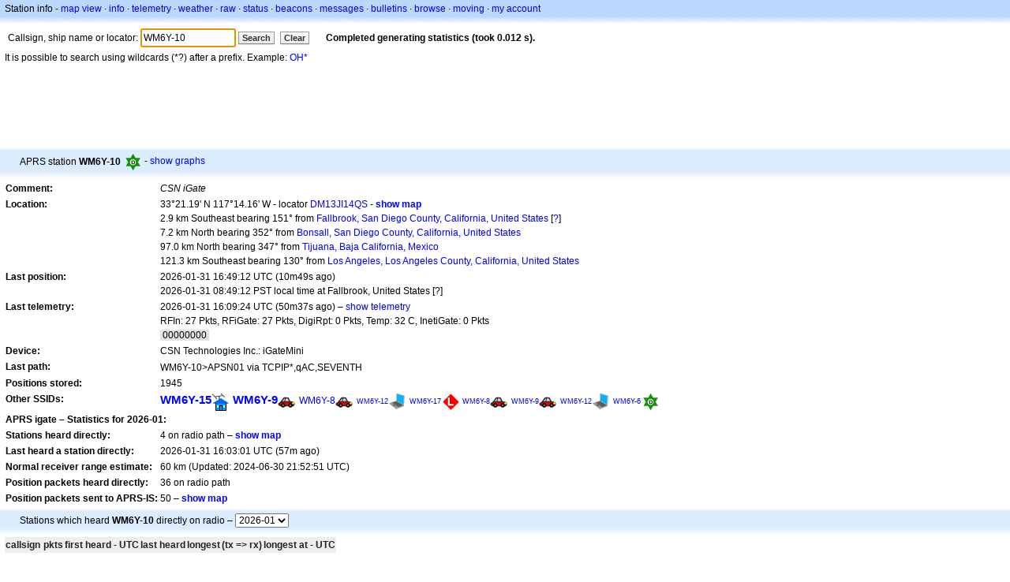

--- FILE ---
content_type: text/html;charset=UTF-8
request_url: https://aprs.fi/info/a/WM6Y-10
body_size: 5599
content:
<!DOCTYPE html>
<html ng-app='aprsfi'>
<head>
<!--
 This is not open source.
 (c) Heikki Hannikainen and GainIO Oy.
 Read and learn freely. Do not steal. Thanks!



 PROGRAMMERS NOTE: https://aprs.fi/page/tos item 6.



-->

<title>Station info for WM6Y-10 – aprs.fi – live APRS map</title>
<meta name="lang" content="en" />
<meta charset="utf-8" />
<meta name="viewport" content="width=device-width, initial-scale=1">
<meta name='apple-itunes-app' content='app-id=922155038, affiliate-data=at=1000la28'>
<meta name='description' content='Current APRS position, path, igate and digipeater statistics for WM6Y-10 (CSN iGate)' />
<meta name='apple-itunes-app' content='app-id=922155038, affiliate-data=1000la28'>


<script type='text/javascript'>
window.google_analytics_uacct = 'UA-84382-11';
var _ga_start = new Date();
var _gaq = _gaq || [];
_gaq.push(['_setAccount','UA-84382-11']);
_gaq.push(['_setCustomVar',1,'User class','unregistered',1]);
_gaq.push(['_setAllowAnchor',true],['_trackPageview']);
(function() {
var ga = document.createElement('script'); ga.type = 'text/javascript'; ga.async = true;
ga.src = ('https:' == document.location.protocol ? 'https://ssl' : 'http://www') + '.google-analytics.com/ga.js';
var s = document.getElementsByTagName('script')[0]; s.parentNode.insertBefore(ga, s);
})();
</script>

<script type='text/JavaScript'>
//<![CDATA[
if (parent.frames.length && location.href.toLowerCase().indexOf("http://translate.google") != 0)
	top.location.href = document.location;
//]]>
</script>


<script type='text/javascript'>
var googletag = googletag || {};
googletag.cmd = googletag.cmd || [];
(function() {
var gads = document.createElement('script');
gads.async = true;
gads.type = 'text/javascript';
var useSSL = 'https:' == document.location.protocol;
gads.src = (useSSL ? 'https:' : 'http:') + 
'//www.googletagservices.com/tag/js/gpt.js';
var node = document.getElementsByTagName('script')[0];
node.parentNode.insertBefore(gads, node);
})();
</script>

<script type='text/javascript'>
googletag.cmd.push(function() {
googletag.defineSlot('/2637906/aprs-map-bottom', [250, 250], 'div-gpt-ad-1356108158202-0').addService(googletag.pubads());
googletag.defineSlot('/2637906/aprs-map-top', [234, 60], 'div-gpt-ad-1356108158202-1').addService(googletag.pubads());
googletag.defineSlot('/2637906/aprs-info-banner-top', [728, 90], 'div-gpt-ad-1356296834922-0').addService(googletag.pubads());
googletag.defineSlot('/2637906/aprs-info-banner-bottom', [728, 90], 'div-gpt-ad-1356296727404-0').addService(googletag.pubads());
googletag.pubads().enableSingleRequest();
googletag.enableServices();
});
</script>



<link rel="stylesheet" href="/css/ext/bootstrap.min.css">
<link rel="stylesheet" href="/css/ext/bootstrap-reboot.min.css">

<link rel="stylesheet" type="text/css" href="/css/1706431619/maps.css" />

<link rel="stylesheet" href="https://unpkg.com/leaflet@1.9.3/dist/leaflet.css" integrity="sha256-kLaT2GOSpHechhsozzB+flnD+zUyjE2LlfWPgU04xyI=" crossorigin="" />

<script src="https://ajax.googleapis.com/ajax/libs/jquery/1.11.3/jquery.min.js"></script>
<script src="/js/ext/bootstrap.min.js"></script>


<link rel="shortcut icon" href="/favicon.ico" type="image/x-icon" />
<link rel="shortcut" href="/favicon.ico" type="image/x-icon" />
<link rel="apple-touch-startup-image" href="/img/aprsfi-appleloading.png" />
<link rel="apple-touch-icon" sizes="120x120" href="/img/aprsfi-square-120.png" />
<link rel="apple-touch-icon" sizes="152x152" href="/img/aprsfi-square-152.png" />
<link rel="apple-touch-icon" sizes="167x167" href="/img/aprsfi-square-167.png" />
<link rel="apple-touch-icon" sizes="180x180" href="/img/aprsfi-square-180.png" />
<link rel="apple-touch-icon" sizes="256x256" href="/img/aprsfi-square-256.png" />
<link rel="apple-touch-icon" sizes="512x512" href="/img/aprsfi-square-512.png" />
<link rel="apple-touch-icon" sizes="1024x1024" href="/img/aprsfi-square-1024.png" />
<meta property="og:image" content="/img/aprsfi-square-512.png" />
<meta property="og:image:width" content="512" />
<meta property="og:image:height" content="512" />
<link rel="search" type="application/opensearchdescription+xml" title="Search aprs.fi" href="/w3c/opensearch.xml" />
</head>
<body style="background-color: #fff;" class="common" ng-controller="aprsfic">


<div id="popup_cont" class="popup_container" style="display: none; z-index: 1060;">
	<div id="popup_handle" class="popup_handle">
		<div id="popup_buttons" class="popup_buttons"><img src="/img/close.gif" width="16" height="16" class="popup_closeicon" id="popup_closeicon" alt="close" onmousedown="popup_hide('popup');" /></div>
		<div id="popup_title" class="popup_title">t</div>
	</div>
	<div id="popup_content" class="popup_content popup_text"></div>
</div>

<div id="ttip" class="ttip"></div>

<script type='text/JavaScript'>
//<![CDATA[
analytics = 1;
cookie_domain = 'aprs.fi';
settings_cookie = 'mapssettings';
//]]>
</script>
<script type="text/JavaScript" src="/js/en/1706431613/lib.js"></script><script type='text/JavaScript'>
//<![CDATA[
sett(1769878801)//]]>
</script>
<div class='box'><div class='boxhdrtop'>
Station info
- <a href='/#!call=a%2FWM6Y-10'>map view</a>
· <a href='/info/a/WM6Y-10'>info</a>
· <a rel='nofollow' href='/telemetry/a/WM6Y-10'>telemetry</a>
· <a rel='nofollow' href='/weather/a/WM6Y-10'>weather</a>
· <a rel='nofollow' href='/?c=raw&amp;call=WM6Y-10'>raw</a>
· <a rel='nofollow' href='/?c=status&amp;call=WM6Y-10'>status</a>
· <a rel='nofollow' href='/?c=beacon&amp;call=WM6Y-10'>beacons</a>
· <a rel='nofollow' href='/?c=message&amp;call=WM6Y-10'>messages</a>
· <a href='/bulletin/'>bulletins</a>
· <a href='/browse/'>browse</a>
· <a href='/moving/'>moving</a>
· <a rel='nofollow' href='https://aprs.fi/account/'>my account</a>

</div><div class='boxshadetop'></div><div class='boxcnt'>

<form method='get' action='/info/'>
<div>
Callsign, ship name or locator: <input id='in' name='call' size='15' value='WM6Y-10' />
<input type='submit' value='Search' class='button button_default button_medium' />
<a class='button button_default button_medium' href='/info/'>Clear</a>
      <span id='status'><img src='/img/aprs-waiting-animation.gif' /></span>
</div>
</form>
<div><span>It is possible to search using wildcards (*?) after a prefix. Example: <a href='/info/OH*'>OH*</a></span></div>
</div></div>

<script type='text/JavaScript'>
//<![CDATA[
focus('in');
//]]>
</script>

<script type="text/JavaScript" src="/js/en/1511723391/sorttable.js"></script><div class='ad'>
<!-- aprs-info-banner -->
<div id='div-gpt-ad-1356296834922-0' style='width:728px; height:90px;'>
<script type='text/javascript'>
googletag.cmd.push(function() {
googletag.display('div-gpt-ad-1356296834922-0'); });
</script>
</div>
</div>

<div class='boxtshade'></div><div class='boxhdr'>
<span style='vertical-align: middle'>APRS station <b>WM6Y-10</b></span> <span onmouseover='ttip(event, this, "Digipeater (white center)")' class='sym0' style='background-position: -48px -0px;'></span>
- <a rel='nofollow' href='/info/graphs/a/WM6Y-10'>show graphs</a>
<span style='position: absolute; right: 20px;'></span>
</div><div class='boxshade'></div><div class='boxcnt'>


<table>
<tr><th valign='top'>Comment:</th> <td valign='top'><i>CSN iGate</i></td></tr>
<tr><th valign='top'>Location:</th> <td valign='top'>33°21.19' N 117°14.16' W - locator <a rel='nofollow' href='/#!addr=DM13JI14QS'>DM13JI14QS</a> - <a href='/#!call=a%2FWM6Y-10'><b>show map</b></a><br />2.9 km Southeast bearing 151° from <a rel="nofollow" href="/#!lat=33.37642&amp;lng=-117.25115">Fallbrook, San Diego County, California, United States</a> [<a class='link' onclick='help_popup("info_nearest_city","Nearby cities");'>?</a>]<br />7.2 km North bearing 352° from <a rel="nofollow" href="/#!lat=33.28892&amp;lng=-117.22559">Bonsall, San Diego County, California, United States</a><br />97.0 km North bearing 347° from <a rel="nofollow" href="/#!lat=32.50270&amp;lng=-117.00371">Tijuana, Baja California, Mexico</a><br />121.3 km Southeast bearing 130° from <a rel="nofollow" href="/#!lat=34.05223&amp;lng=-118.24368">Los Angeles, Los Angeles County, California, United States</a></td></tr>
<tr><th valign='top'>Last position:</th> <td valign='top'>2026-01-31 16:49:12 UTC (<span id='loc_ago_t'>10m49s</span> ago)<br />2026-01-31 08:49:12 PST local time at Fallbrook, United States [<span class='link' onclick='help_popup("info_localtime", "Local time");'>?</span>]</td></tr>
<tr><th valign='top'>Last telemetry:</th> <td valign='top'>2026-01-31 16:09:24 UTC (50m37s ago) – <a href='/telemetry/a/WM6Y-10'>show telemetry</a><br />RFIn: 27 Pkts, RFiGate: 27 Pkts, DigiRpt: 0 Pkts, Temp: 32 C, InetiGate: 0 Pkts<br /><span class="tlmbit_unset"> 00000000 </span></td></tr><tr><th valign='top'>Device:</th> <td valign='top'>CSN Technologies Inc.: iGateMini</td></tr>
<tr><th valign='top'>Last path:</th> <td valign='top'><span style="vertical-align: middle;">WM6Y-10>APSN01 via TCPIP*,qAC,SEVENTH</span></td></tr>
<tr><th valign='top'>Positions stored:</th> <td valign='top'>1945</td></tr>
<tr><th valign='top'>Other SSIDs:</th> <td valign='top'> <a href='/info/a/WM6Y-15' style='font-weight:800; font-size:122%;'>WM6Y-15</a><span onmouseover='ttip(event, this, "House (HF antenna)")' class='sym1' style='background-position: -288px -0px;'></span> <a href='/info/a/WM6Y-9' style='font-weight:800; font-size:122%;'>WM6Y-9</a><span onmouseover='ttip(event, this, "Car")' class='sym0' style='background-position: -312px -24px;'></span> <a href='/info/a/WM6Y-8' style='font-weight:436; font-size:103%;'>WM6Y-8</a><span onmouseover='ttip(event, this, "Car")' class='sym0' style='background-position: -312px -24px;'></span> <a href='/info/a/WM6Y-12' style='font-weight:148; font-size:75%;'>WM6Y-12</a><span onmouseover='ttip(event, this, "Laptop")' class='sym0' style='background-position: -264px -96px;'></span> <a href='/info/a/WM6Y-17' style='font-weight:112; font-size:72%;'>WM6Y-17</a><span onmouseover='ttip(event, this, "Red diamond")' class='sym_single' style='background-image:url("/s2/f48/L61L61.png");'></span> <a href='/info/w/1456576699' style='font-weight:112; font-size:72%;'>WM6Y-8</a><span onmouseover='ttip(event, this, "Car")' class='sym0' style='background-position: -312px -24px;'></span> <a href='/info/w/5228428054' style='font-weight:110; font-size:72%;'>WM6Y-9</a><span onmouseover='ttip(event, this, "Car")' class='sym0' style='background-position: -312px -24px;'></span> <a href='/info/w/1475128651' style='font-weight:110; font-size:72%;'>WM6Y-12</a><span onmouseover='ttip(event, this, "Laptop")' class='sym0' style='background-position: -264px -96px;'></span> <a href='/info/a/WM6Y-6' style='font-weight:105; font-size:71%;'>WM6Y-6</a><span onmouseover='ttip(event, this, "Digipeater (white center)")' class='sym0' style='background-position: -48px -0px;'></span></td></tr>
<tr><th colspan='2' valign='top'>APRS igate – Statistics for 2026-01:</th></tr>
<tr><th valign='top'>Stations heard directly:</th> <td valign='top'>4 on radio path – <a rel='nofollow' href='/#!call=a%2FWM6Y-10&amp;v=heard'><b>show map</b></a></td></tr>
<tr><th valign='top'>Last heard a station directly:</th> <td valign='top'>2026-01-31 16:03:01 UTC (57m ago)</td></tr>
<tr><th valign='top'>Normal receiver range estimate:</th> <td valign='top'>60 km (Updated: 2024-06-30 21:52:51 UTC)</td></tr>
<tr><th valign='top'>Position packets heard directly:</th> <td valign='top'>36 on radio path</td></tr>
<tr><th valign='top'>Position packets sent to APRS-IS:</th> <td valign='top'>50 – <a rel='nofollow' href='/#!call=a%2FWM6Y-10&amp;v=gated'><b>show map</b></a></td></tr>

</table>

</div>


<div class='boxtshade'></div><div class='boxhdr'>
Stations which heard <b>WM6Y-10</b> directly on radio – <select id='txstats_ym' onchange='div_load("txstats", "tx_heard&amp;tid=5687318", "txstats_ym")'><option value='202601' selected='selected'>2026-01</option><option value='202512'>2025-12</option><option value='202511'>2025-11</option><option value='202510'>2025-10</option><option value='202509'>2025-09</option><option value='202508'>2025-08</option><option value='202507'>2025-07</option></select>
</div><div class='boxshade'></div><div class='boxcnt'>
<div id='txstats'>
<table class='sortable'>
<tr>
<th class='sorttable_alpha'>callsign</th> <th class='sorttable_default'></th>
<th class='sorttable_numeric'>pkts</th> <th class='sorttable_default'>first heard - UTC</th>
<th class='sorttable_default'>last heard</th>
<th class='sorttable_alpha'>longest</th> <th class='sorttable_numeric'>(tx => rx)</th>
<th class='sorttable_default'>longest at - UTC</th>
</tr>

</table>

</div>
<br />
Only position packets which were originated by the station are shown here.
The range statistics show some extra long hops, because some digipeaters do not correctly add themselves to the digipeater path. Please check the raw packets.
</div>
<div class='boxtshade'></div><div class='boxhdr'>
Stations heard directly by <b>WM6Y-10</b> – <select id='rxstats_ym' onchange='div_load("rxstats", "rx_heard&amp;tid=5687318", "rxstats_ym")'><option value='202601' selected='selected'>2026-01</option><option value='202512'>2025-12</option><option value='202511'>2025-11</option><option value='202510'>2025-10</option><option value='202509'>2025-09</option><option value='202508'>2025-08</option><option value='202507'>2025-07</option></select>
</div><div class='boxshade'></div><div class='boxcnt'>
<div id='rxstats'>
<table class='sortable'>
<tr>
<th class='sorttable_alpha'>callsign</th> <th class='sorttable_default'></th> <th class='sorttable_numeric'>pkts</th>
<th class='sorttable_default'>first heard - UTC</th> <th class='sorttable_default'>last heard</th>
<th class='sorttable_alpha'>longest</th> <th class='sorttable_numeric'>(rx => tx)</th>
<th class='sorttable_default'>longest at - UTC</th>
</tr>

</table>

</div>
<br />
Only stations from which a position packet has been heard are shown here.
The range statistics show some extra long hops, because some digipeaters do not correctly add themselves to the digipeater path. Please check the raw packets.
</div>
<div class='ad'>
<!-- aprs-info-banner -->
<div id='div-gpt-ad-1356296727404-0' style='width:728px; height:90px;'>
<script type='text/javascript'>
googletag.cmd.push(function() {
googletag.display('div-gpt-ad-1356296727404-0'); });
</script>
</div>
</div>

<div class='boxtshade'></div><div class='boxhdr'>
About this site
</div><div class='boxshade'></div><div class='boxcnt'>
This page shows real-time information collected from the
<a href='http://en.wikipedia.org/wiki/Automatic_Position_Reporting_System' onclick="javascript:urchinTracker('/outgoing/wikipedia/Automatic_Position_Reporting_System');">Automatic Position Reporting System</a> Internet network (APRS-IS). APRS is used by
<a href='http://en.wikipedia.org/wiki/Amateur_radio' onclick="javascript:urchinTracker('/outgoing/wikipedia/Amateur_radio');">amateur (ham) radio</a> operators
to transmit real-time position information, weather data, telemetry and messages over
the radio. A vehicle equipped with a
<a href='http://en.wikipedia.org/wiki/GPS' onclick="javascript:urchinTracker('/outgoing/wikipedia/GPS');">GPS</a> receiver,
<a href='http://en.wikipedia.org/wiki/VHF' onclick="javascript:urchinTracker('/outgoing/wikipedia/VHF');">a VHF transmitter</a> or
<a href='http://en.wikipedia.org/wiki/High_frequency' onclick="javascript:urchinTracker('/outgoing/wikipedia/High_frequency');">HF</a>
<a href='http://en.wikipedia.org/wiki/Transceiver' onclick="javascript:urchinTracker('/outgoing/wikipedia/Transceiver');">transceiver</a>
and a small computer device called a tracker transmits it's location,
speed and course in a small data packet, which is then
received by a nearby iGate receiving site which forwards the packet on the Internet.
Systems connected to the Internet can send information 
on the APRS-IS without a radio transmitter, or collect and display
information transmitted anywhere in the world.

</div>

<div class="linkfooter">
<a href='https://aprs.fi/doc/guide/guide.html'>User guide</a>
· <a href='/page/faq'>FAQ</a>
· <a href='http://blog.aprs.fi/'>Blog</a>
· <a href='https://groups.google.com/forum/#!forum/aprsfi'>Discussion group</a>
· <a href='/page/linking'>Linking to aprs.fi</a>
· <a href='/page/ais_sites'>AIS sites</a>
· <a href='/service-status/'>Service status</a>
· <a href='/stats/daily'>Database statistics</a>
· <a href='/page/advertising'>Advertising on aprs.fi</a>
· <a href='/page/about_technical'>Technical details</a>
· <a href='/page/api'>API</a>
· <a href='/page/changelog'>Change log</a>
· <a href='/page/todo'>Planned changes</a>
· <a href='/page/credits'>Credits and thanks</a>
· <a href='/page/tos'>Terms Of Service</a>
· <a href='https://geo.itunes.apple.com/app/aprs.fi/id922155038?mt=8&at=1000la28&pt=2223203&ct=aprsfi'>iPhone/iPad APRS</a>

</div>

<script type='text/JavaScript'>
//<![CDATA[
upd_el('status', '<b>Completed generating statistics (took 0.012 s).</b>');
//]]>
</script>

</body>
</html>


--- FILE ---
content_type: text/html; charset=utf-8
request_url: https://www.google.com/recaptcha/api2/aframe
body_size: 266
content:
<!DOCTYPE HTML><html><head><meta http-equiv="content-type" content="text/html; charset=UTF-8"></head><body><script nonce="5vWHeIg5aDql3v-ZutvTNg">/** Anti-fraud and anti-abuse applications only. See google.com/recaptcha */ try{var clients={'sodar':'https://pagead2.googlesyndication.com/pagead/sodar?'};window.addEventListener("message",function(a){try{if(a.source===window.parent){var b=JSON.parse(a.data);var c=clients[b['id']];if(c){var d=document.createElement('img');d.src=c+b['params']+'&rc='+(localStorage.getItem("rc::a")?sessionStorage.getItem("rc::b"):"");window.document.body.appendChild(d);sessionStorage.setItem("rc::e",parseInt(sessionStorage.getItem("rc::e")||0)+1);localStorage.setItem("rc::h",'1769878804426');}}}catch(b){}});window.parent.postMessage("_grecaptcha_ready", "*");}catch(b){}</script></body></html>